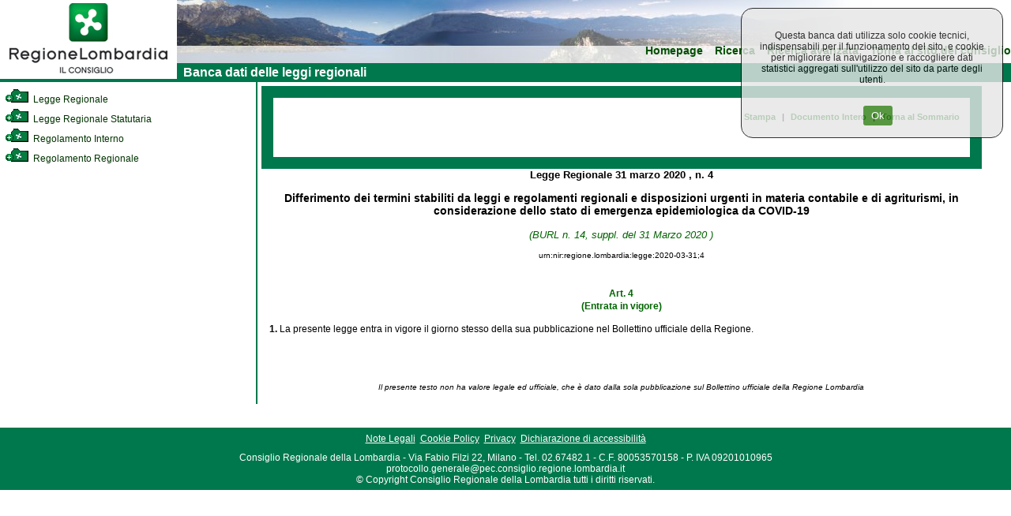

--- FILE ---
content_type: text/html; charset=utf-8
request_url: https://normelombardia.consiglio.regione.lombardia.it/NormeLombardia/Accessibile/main.aspx?exp_coll=62001998&view=showpart&command=open&idparte=lr002020033100004ar0004a&selnode=62001998
body_size: 29972
content:

<!DOCTYPE html>
<html lang="it">
<head><meta http-equiv="X-UA-Compatible" content="IE=edge" /><title>
	Banca dati del Consiglio Regionale della Lombardia
</title><link id="ctl00_integrazione" href="css/integrazione.css" rel="stylesheet" type="text/css" /><link id="ctl00_stile_base" href="css/stileregionelombardia.css" rel="stylesheet" type="text/css" media="screen" /><link id="ctl00_stile_doc" href="css/stileregionedoc.css" rel="stylesheet" type="text/css" media="screen" /><link href="css/stileregionestampa.css" rel="stylesheet" type="text/css" media="print" /><link href="css/stileregionedoc.css" rel="stylesheet" type="text/css" media="print" /><link href="js/remodal/remodal.css" rel="stylesheet" /><link href="js/remodal/remodal-default-theme.css" rel="stylesheet" />
    <style>
        /* === COOKIE BANNER STYLES === */
        .cookie-banner {
            position: fixed;
            top: 0;
            right: 0;
            background-color: #e6e6e6;
            opacity: 0.8;
            padding: 15px;
            text-align: center;
            border: 1px solid black;
            border-radius: 15px;
            z-index: 9999;
            margin: 10px;
            width: 300px;
        }
        
        .cookie-banner-button {
            background-color: #2f7e14;
            margin-left: 15px;
            padding: 5px 10px;
            color: white;
            border: none;
            border-radius: 3px;
            cursor: pointer;
        }
        
        .cookie-banner-button:hover {
            background-color: #1f5a0e;
        }

        /* === FOOTER STYLES === */
        .site-footer {
            text-align: center;
            width: 99%;
            background-color: #00784D;
            padding: 5px;
            color: white;
        }
        
        .footer-link {
            color: white;
            text-decoration: underline;
        }
        
        .footer-link:hover {
            color: #cccccc;
        }
        
        .footer-info {
            margin-top: 10px;
            color: white;
        }
        
        .footer-info-line {
            display: block;
        }

        /* === MODAL STYLES === */
        .modal-content,
        .modal-content2 {
            background: white;
            padding: 20px;
        }
        
        .cons-image {
            max-width: 150px;
            height: auto;
            border-radius: 5px;
        }
        
        .cons-title {
            font-size: 1.5em;
            font-weight: bold;
            margin: 10px 0;
        }
        
        .cons-title2 {
            font-size: 1.2em;
            margin: 10px 0;
        }
        
        .cons-info {
            color: #666;
            margin-bottom: 15px;
        }
        
        .allegato-btn {
            width: 50%;
            background-color: #f2f2f2;
            padding: 5px;
            margin: 5px auto;
            border-radius: 3px;
            text-align: center;
        }
        
        .linkPop1 {
            color: #00784D;
            text-decoration: none;
            font-weight: bold;
        }
        
        .linkPop1:hover {
            text-decoration: underline;
        }
        
        .red-alert {
            color: #cc0000;
            font-size: 1.2em;
        }

        /* === UTILITY CLASSES === */
        .hidden {
            display: none;
        }
        
        .loading {
            text-align: center;
            padding: 20px;
        }
        
        .text-center {
            text-align: center;
        }
        
        .margin-20 {
            margin: 20px;
        }
        
        .margin-10 {
            margin: 10px;
        }
        
        .padding-5 {
            padding: 5px;
        }
    </style>
	<script type="text/javascript">
     <!--
    function sommaOPERATORE(operatore) {
        var MyForm = document.ricerca;
        var stemp = MyForm.testo.value + operatore;
        MyForm.testo.value = stemp;
        MyForm.testo.focus()
    }
    function apriPrevigente(theURL) {
        window.open(theURL, '', 'scrollbars=yes,resizable=yes,width=700,height=550');
    }

    function repos(id) {
        var SchedaCons = document.getElementById(id);
        var x_pos = 900;
        var y_pos = 150;
        SchedaCons.style.left = x_pos + 'px';
        SchedaCons.style.top = y_pos + 'px';
    }
    //-->
    </script>

</head>

<body>
	<div id="container">
		<!-- Header -->
		<div id="testata">
			<div id="header">
				<a role="link" href="https://www.consiglio.regione.lombardia.it/"><img src="../accessibile/immagini/logo_consiglio_regionalet.gif" id="ctl00_logo_consiglio" alt="Torna al sito regionale della Lombardia" /></a>
			</div>
			<!-- Menù orizzontale per navigazione -->
			<div id="navigazione">
				<ul>
					<li><a role="link" href="main.aspx">Homepage</a></li>
				
					<li><a role="link" href="main.aspx?view=ricercasemplice">Ricerca</a></li>
					<li><a role="link" href="main.aspx?view=ricercaavanzata">Ricerca avanzata</a></li>
					<li><a role="link" href="https://www.consiglio.regione.lombardia.it">Torna al sito del consiglio</a></li>
				</ul>
				<div id="lineaverde">
					&nbsp; Banca dati delle leggi regionali</div>
			</div>
		</div>
		<!-- Corpo della pagina -->
		

<div id="corpo">
            <div id="albero">
                <div id="contenutoalbero">
                    <div class="livello0"><a role="link" name="385" id="nodo385"></a><a role="link" href="main.aspx?exp_coll=385&amp;view=showpart&amp;command=open&amp;idparte=lr002020033100004ar0004a&amp;selnode=385#385" class="treelink"  title="Legge Regionale"><img class="icona_albero" src="../accessibile/immagini/cart_chiusa.gif" alt="Apri cartella" /> Legge Regionale</a></div><div class="livello0"><a role="link" name="386" id="nodo386"></a><a role="link" href="main.aspx?exp_coll=386&amp;view=showpart&amp;command=open&amp;idparte=lr002020033100004ar0004a&amp;selnode=386#386" class="treelink"  title="Legge Regionale Statutaria"><img class="icona_albero" src="../accessibile/immagini/cart_chiusa.gif" alt="Apri cartella" /> Legge Regionale Statutaria</a></div><div class="livello0"><a role="link" name="6200" id="nodo6200"></a><a role="link" href="main.aspx?exp_coll=6200&amp;view=showpart&amp;command=open&amp;idparte=lr002020033100004ar0004a&amp;selnode=6200#6200" class="treelink"  title="Regolamento Interno"><img class="icona_albero" src="../accessibile/immagini/cart_chiusa.gif" alt="Apri cartella" /> Regolamento Interno</a></div><div class="livello0"><a role="link" name="467" id="nodo467"></a><a role="link" href="main.aspx?exp_coll=467&amp;view=showpart&amp;command=open&amp;idparte=lr002020033100004ar0004a&amp;selnode=467#467" class="treelink"  title="Regolamento Regionale"><img class="icona_albero" src="../accessibile/immagini/cart_chiusa.gif" alt="Apri cartella" /> Regolamento Regionale</a></div>
                </div>
            </div>
            
            <!-- Corpo della pagina  -->
            <div id="content">
                <div id="contentparte">
                    <div id="menuLR">
                        
                    </div>
                    <div class="docnav"><a role="link" href="javascript:window.print();" class="docnav_link">Stampa</a><span class="redpipe">|</span> <a href="main.aspx?exp_coll=62001998&amp;command=open&amp;selnode=62001998&amp;view=showdoc&amp;iddoc=lr002020033100004" class="docnav_link">Documento Intero</a><span class="redpipe">|</span> <a role="link" href="main.aspx?exp_coll=62001998&amp;command=open&amp;selnode=62001998&amp;view=showsum&amp;iddoc=lr002020033100004" class="docnav_link">Torna al Sommario</a> </div><div class="intestazione" >
  <span class="estremi">Legge Regionale </span>
  <span class="estremi"> 31 marzo 2020 </span>
  <span class="estremi">, n. 4</span>
  <p class="titolodoc">Differimento dei termini stabiliti da leggi e regolamenti regionali e disposizioni urgenti in materia contabile e di agriturismi, in considerazione dello stato di emergenza epidemiologica da COVID-19</p>
  <p class="estremicorsivo">(BURL n. 14, suppl. del 31 Marzo 2020 )</p>
  <p class="estremiURN">urn:nir:regione.lombardia:legge:2020-03-31;4</p>
</div>
<div class="articolato" >
</div>
<div class="articolato" >
  <div class="articolo">
    <a name="art4" id="art4">
    </a>
    <div class="artnum">Art. 4</div>
    <div class="artrubrica">(Entrata in vigore)</div>
    <div class="comma">
      <a name="art4-com1" id="art4-com1">
      </a>
      <span class="comma_num">1. </span> La presente legge entra in vigore il giorno stesso della sua pubblicazione nel Bollettino ufficiale della Regione.</div>
  </div>
</div>
<div style="text-align:center; font-size:80%; padding-top:60px; padding-bottom:10px; font-style: italic;" >Il presente testo non ha valore legale ed ufficiale, che è dato dalla sola pubblicazione sul Bollettino ufficiale della Regione Lombardia </div>
                    <div id="ctl00_corpoMaster_PanelLegge" style="border-color:#006600;border-width:1px;border-style:Solid;">
	
                            
                    
</div>
                <div data-remodal-id="modal" role="modal" class="remodal">
                  <button data-remodal-action="close" class="remodal-close">CHIUDI</button>
                  <img class="cons-image" src="#" alt="chiudi">
                    <div class="sk-circle" style="display:none;">
                      <div class="sk-circle1 sk-child"></div>
                      <div class="sk-circle2 sk-child"></div>
                      <div class="sk-circle3 sk-child"></div>
                      <div class="sk-circle4 sk-child"></div>
                      <div class="sk-circle5 sk-child"></div>
                      <div class="sk-circle6 sk-child"></div>
                      <div class="sk-circle7 sk-child"></div>
                      <div class="sk-circle8 sk-child"></div>
                      <div class="sk-circle9 sk-child"></div>
                      <div class="sk-circle10 sk-child"></div>
                      <div class="sk-circle11 sk-child"></div>
                      <div class="sk-circle12 sk-child"></div>
                    </div>
                  <div class="modal-content">
                      <div>
                          <div class="cons-title"></div>
                          <div class="cons-info"></div>
                      </div>
                      <div>
                          <a href="#" class="show-other-info" onclick="showAdditionalInfo(); return false;">Altre informazioni</a>
                          <a href="#" class="hide-other-info" onclick="hideAdditionalInfo(); return false;" style="display:none;">Nascondi</a>
                      </div>
                      <div class="cons-additional-info" style="display:none;">
                          <div class="cons-table-title">Cariche ricoperte nella legislatura corrente</div>
                          <table class="cons-table cons-table1">
                              <tr>
                                  <td>Nessun dato disponibile</td>
                              </tr>
                          </table>
                          <div class="cons-table-title">Cariche ricoperte in altre legislature</div>
                          <table class="cons-table cons-table2">
                              <tr>
                                  <td>Nessun dato disponibile</td>
                              </tr>
                          </table>
                          <div class="cons-table-title">Gruppi politici di cui ha fatto parte</div>
                          <table class="cons-table cons-table3">
                              <tr>
                                  <td>Nessun dato disponibile</td>
                              </tr>
                          </table>
                      </div>
                  </div>

                  <div class="modal-content2">
                      <div>
                          <div class="cons-title2"></div>
                          <div class="cons-info2"></div>
                      </div>                      
                      <div class="cons-additional-info2" style="display:none;">
                          <div class="cons-table-title2"></div>
                          <table class="cons-table2 cons-table12">
                              <tr>
                                  <td>Nessun dato disponibile</td>
                              </tr>
                          </table>                         
                      </div>
                  </div>
                </div>
                </div>
            </div>
         </div>


		<!-- Footer della pagina -->
        <div id="footer" class="site-footer">
            <a class="footer-link" href="https://www.consiglio.regione.lombardia.it/wps/portal/crl/home/note-legali/" target="_blank">Note Legali</a>
            &nbsp;<a class="footer-link" href="https://www.consiglio.regione.lombardia.it/wps/portal/crl/home/cookie-policy/" target="_blank">Cookie Policy</a>
            &nbsp;<a class="footer-link" href="https://www.consiglio.regione.lombardia.it/wps/portal/crl/home/privacy" target="_blank">Privacy</a>
            &nbsp;<a class="footer-link" href="https://form.agid.gov.it/view/4e88ec90-978b-11f0-bec3-6718709b409c" target="_blank">Dichiarazione di accessibilità</a>
            <div class="footer-info">
                <span class="footer-info-line">Consiglio Regionale della Lombardia - Via Fabio Filzi 22, Milano - Tel. 02.67482.1 - C.F. 80053570158 - P. IVA 09201010965</span>
                <span class="footer-info-line">protocollo.generale@pec.consiglio.regione.lombardia.it</span>
                <span class="footer-info-line">© Copyright Consiglio Regionale della Lombardia tutti i diritti riservati.</span>
            </div>
        </div>
	</div>

    <div id="cookieConsentBanner" class="cookie-banner hidden">
        <div class="cookie-consent-message">
            <p>Questa banca dati utilizza solo cookie tecnici, indispensabili per il funzionamento del sito, e cookie per migliorare la navigazione e raccogliere dati statistici aggregati sull'utilizzo del sito da parte degli utenti.</p><br />
        </div>
        <button id="btnAcceptCookies" class="cookie-banner-button">Ok</button>
    </div>

    

    <!-- Matomo -->
    <script type="text/javascript">
        var _paq = window._paq = window._paq || [];
        /* tracker methods like "setCustomDimension" should be called before "trackPageView"
        */
        _paq.push(['trackPageView']);
        _paq.push(['enableLinkTracking']);
        (function () {
            var u = "https://ingestion.webanalytics.italia.it/";
            _paq.push(['setTrackerUrl', u + 'matomo.php']);
            _paq.push(['setSiteId', 'yw3WaQyqgQ']);
            var d = document, g = d.createElement('script'), s = d.getElementsByTagName('script')[0];
            g.type = 'text/javascript'; g.async = true; g.src = u + 'matomo.js';
            s.parentNode.insertBefore(g, s);
        })();
    </script>
    <!-- End Matomo Code -->

     <script type="text/javascript">
         (function () {
             var banner = document.getElementById('cookieConsentBanner');
             var acceptBtn = document.getElementById('btnAcceptCookies');

             function getCookie(name) {
                 var match = document.cookie.match(new RegExp('(^| )' + name + '=([^;]+)'));
                 if (match) return match[2];
                 return null;
             }

             function setCookie(name, value, days) {
                 var expires = "";
                 if (days) {
                     var d = new Date();
                     d.setTime(d.getTime() + (days * 24 * 60 * 60 * 1000));
                     expires = "; expires=" + d.toUTCString();
                 }
                 document.cookie = name + "=" + (value || "") + expires + "; path=/";
             }

             // Controlla se l'utente ha già deciso
             var consent = getCookie("cookieConsent");  // "accepted" / "declined"

             if (consent == null || !consent) {
                 banner.classList.remove('hidden');
             }

             acceptBtn.addEventListener("click", function () {
                 setCookie("cookieConsent", "accepted", 15);
                 banner.classList.add('hidden');
                 // qui puoi anche attivare gli script di analisi/tracciamento, se sono stati bloccati
             });
         })();
     </script>

    <script type="text/javascript" src="js/jquery-3.2.1.min.js"></script>
    <script type="text/javascript" src="js/remodal/remodal.min.js"></script>
    
    <script type="text/javascript">
        var modalInst = null;
        $(document).ready(function () {

            //update the UI
            updateUI();

        });

        function getConsigliereInfo(consigliereId) {

            var Data = JSON.stringify({ id: consigliereId });
            if (modalInst == null) {
                modalInst = $('[data-remodal-id=modal]').remodal();

                $(document).on('closed', '.remodal', function (e) {
                    $(".cons-image").attr("src", "");
                    $(".cons-title").html("");
                    $(".cons-info").html("");

                    $(".cons-table1 tr:not(:first)").remove();
                    $(".cons-table2 tr:not(:first)").remove();
                    $(".cons-table3 tr:not(:first)").remove();

                    $("a.hide-other-info").hide();
                    $("a.show-other-info").show();
                    $("div.cons-additional-info").hide();
                });
            }

            $(".sk-circle").show();
            $(".modal-content").hide();

            modalInst.open();
            $(".cons-image").attr("src", "https://intranet.consiglio.regione.lombardia.it/GC/foto/" + consigliereId + ".jpg")

            $.ajax({
                url: "main.aspx/getConsigliereInfo",
                data: Data,
                type: "POST",
                cache: false,
                dataType: "json",
                contentType: "application/json; charset=utf-8",
                success: function (result) {

                    //alert(result);

                    result = JSON.parse(result.d);
                    $(".sk-circle").hide();
                    $(".modal-content").show();
                    $(".cons-table tr:first").show();

                    //start seting up te data

                    $(".cons-title").html(result.Consigliere.Nome + "&nbsp;" + result.Consigliere.Cognome);
                    var parsedDate = getParsedDateToString(result.Consigliere.Data_nascita)
                    $(".cons-info").html(parsedDate + " - " + result.Consigliere.Citta_nascita + "(" + result.Consigliere.Provincia_nascita + ")")

                    //Initialize first table data
                    if (result.Related.length > 0) {
                        $(".cons-table1 tr:first").hide();
                        jQuery.each(result.Related, function () {
                            var tableHtml = "<tr>";
                            tableHtml += "<td valign='top'>" + this.legislatura + "</td>";
                            tableHtml += "<td align='left'><strong>" + this.nome_organo + "</strong></td>";
                            tableHtml += "<td>" + this.nome_carica + "</td>";
                            tableHtml += "<td>" + getParsedDateToString(this.data_inizio_carica) + "</td>";
                            if (this.data_fine_carica == "" || this.data_fine_carica == " " || this.data_fine_carica == null) {
                                tableHtml += "<td></td>";
                            } else {
                                tableHtml += "<td>" + getParsedDateToString(this.data_fine_carica) + "</td>";
                            }
                            tableHtml += "</tr>";

                            $(".cons-table1").append(tableHtml);
                        });
                    }

                    //Initialize second table data
                    if (result.NonRelated.length > 0) {
                        $(".cons-table2 tr:first").hide();
                        jQuery.each(result.NonRelated, function () {
                            var tableHtml = "<tr>";
                            tableHtml += "<td valign='top'>" + this.legislatura + "</td>";
                            tableHtml += "<td align='left'><strong>" + this.nome_organo + "</strong></td>";
                            tableHtml += "<td>" + this.nome_carica + "</td>";
                            tableHtml += "<td>" + getParsedDateToString(this.data_inizio_carica) + "</td>";
                            if (this.data_fine_carica == "" || this.data_fine_carica == " " || this.data_fine_carica == null) {
                                tableHtml += "<td></td>";
                            } else {
                                tableHtml += "<td>" + getParsedDateToString(this.data_fine_carica) + "</td>";
                            }
                            tableHtml += "</tr>";

                            $(".cons-table2").append(tableHtml);
                        });
                    }

                    //Initialize third table data
                    if (result.Compositions.length > 0) {
                        $(".cons-table3 tr:first").hide();
                        jQuery.each(result.Compositions, function () {
                            var tableHtml = "<tr>";
                            tableHtml += "<td><strong>" + this.nome_gruppo + "</strong></td>";
                            tableHtml += "<td>" + this.nome_carica + "</td>";
                            tableHtml += "<td>" + getParsedDateToString(this.data_inizio_carica) + "</td>";
                            if (this.data_fine_carica == "" || this.data_fine_carica == " " || this.data_fine_carica == null) {
                                tableHtml += "<td></td>";
                            } else {
                                tableHtml += "<td>" + getParsedDateToString(this.data_fine_carica) + "</td>";
                            }
                            tableHtml += "</tr>";

                            $(".cons-table3").append(tableHtml);
                        });
                    }
                },//end of success
                error: function (xhr, textStatus, errorThrown) {

                    var shownText = "<h2 class='red-alert'>Errore di caricamento!</h2><br/><br/><span>" +
                        errorThrown + "</span > ";

                    $(".sk-circle").hide();
                    $(".modal-content").show();
                    $(".modal-content").html(shownText);
                }
            });
        }

        function getAllegatoInfo(allegati, linkTesto) {

            //var Data = JSON.stringify({ id: ids });

            if (modalInst == null) {
                modalInst = $('[data-remodal-id=modal]').remodal();

                $(document).on('closed', '.remodal', function (e) {
                    $(".cons-image2").attr("src", "");
                    $(".cons-title2").html("");
                    $(".cons-info2").html("");

                    $(".cons-table12 tr:not(:first)").remove();

                    $("a.hide-other-info2").hide();
                    $("a.show-other-info2").show();
                    $("div.cons-additional-info2").hide();
                });
            }

            $(".sk-circle").show();
            $(".modal-content2").hide();
            $(".cons-image").hide();
            $(".show-other-info").hide();

            modalInst.open();

            $(".sk-circle").hide();
            $(".modal-content2").show();
            $(".cons-table2 tr:first").show();

            var htmlShown = "<div class='margin-20'><strong>Testo del provvedimento</strong>: <a href='" + linkTesto + "' target='_blank' class='linkPop1'><strong>Apri</strong></a></div>";

            if (allegati != "") {
                var items = allegati.split(";");
                for (i = 0; i < items.length; i++) {
                    if (i == 0) {
                        htmlShown += "<div class='margin-10'><strong>Allegati</strong>:</div>";
                    }

                    htmlShown += "<div class='allegato-btn'>" +
                        " <a href=\"" + items[i] + "\" target='_blank' class='linkPop1'>Allegato " + i + "</a>" +
                        " </div > ";
                }
            }

            //start seting up te data
            $(".cons-title2").html(htmlShown);

        }

        function showAdditionalInfo() {
            $("a.show-other-info").hide();
            $("a.hide-other-info").show();
            $("div.cons-additional-info").slideDown("slow");
        }

        function hideAdditionalInfo() {
            $("a.hide-other-info").hide();
            $("a.show-other-info").show();
            $("div.cons-additional-info").slideUp("slow");
        }

        function getParsedDateToString(date) {
            var d = new Date(date);
            var day = d.getDate().toString();
            if (day.length == 1)
                day = "0" + day;

            var month = (parseInt(d.getMonth()) + 1).toString();
            if (month.length == 1)
                month = "0" + month;

            return day + "/" + month + "/" + d.getFullYear();
        }

        function updateUI() {
            //disable inactive links from the menu
            $("#menuLR .disabled").click(function () { return false; });

            //check if docnav is present (if document is loaded)
            var docnav = $(".docnav");
            var length = docnav.length;
            if (length == 0)
                return;

            //create the new wraper
            var panelLegge = $("#ctl00_corpoMaster_PanelLegge");

            $("div.docnav, #ctl00_corpoMaster_PanelLegge").wrapAll("<div id='content_wrapper' class='content-wrapper'/>");
            $("div.docnav, #ctl00_corpoMaster_PanelLegge").css("background", "white");
            $("div.docnav, #ctl00_corpoMaster_PanelLegge").css("clear", "both");
            $("div.docnav, #ctl00_corpoMaster_PanelLegge").addClass("corpo_master");

            var wrapper = $("#content_wrapper");
            //content_wrapper style
            var wrapperStyle = {
                backgroundColor: '#00784D',
                padding: "15px"
            };
            wrapper.css(wrapperStyle);

            //adjust the styles
            panelLegge.css('border-width', '');
            panelLegge.css('border-style', '');

            //adjust the navigation width
            var liCount = $("#menuLR li").length;
            var liWidth = 100 / liCount;
            $("#menuLR li").css("width", liWidth + '%').css('width', '-=1px');
            // Andrea
            //$("#menuLR li:last").css("border-right", '0px').css("width", '').css("float", 'none').css("overflow", 'hidden');

            //if there are no links present, skip this part
            var docnavLinks = $(".docnav_link");
            if (docnavLinks.length == 0)
                return;

            docnav.css('margin-bottom', '');
            docnav.css('height', '30px');
            docnav.css('border-bottom', 'border-bottom: #00784d 1px solid');

            //arrange docnav inner html links
            var links = docnav[0].getElementsByClassName("docnav_link");
            var divLeft = document.createElement("div");
            divLeft.setAttribute("style", "display:block; float:left; width:40%; padding-top:5px; text-align:left;")
            var divRight = document.createElement("div")
            divRight.setAttribute("style", "display:block; float:right; width:60%; padding-top:5px;");

            var divLeftHtml = "";
            var divRightHtml = "";
            var count = links.length;
            for (var i = 0; i < count; i++) {
                var image = links[i].getElementsByTagName("img");
                if (image.length > 0) {
                    image[0].setAttribute("style", "margin-bottom: -5px;");
                    links[i].setAttribute("style", "margin: 0px 5px; display: inline-block");
                    var span = document.createElement("span");
                    span.setAttribute("class", "blackpipe");
                    span.innerHTML = "|";
                    divLeftHtml += links[i].outerHTML;
                    divLeftHtml += span.outerHTML;
                }
                else {
                    links[i].setAttribute("style", "color: #006500; margin: 0px 5px; display: inline-block");
                    var span = document.createElement("span");
                    span.setAttribute("class", "blackpipe");
                    span.innerHTML = "|";
                    divRightHtml += links[i].outerHTML;
                    divRightHtml += span.outerHTML;
                }
            }
            divLeft.innerHTML = divLeftHtml;
            divRight.innerHTML = divRightHtml;

            docnav[0].innerHTML = "";
            docnav[0].appendChild(divLeft);
            docnav[0].appendChild(divRight);
            $(divLeft).find(".blackpipe:last").remove();
            $(divRight).find(".blackpipe:last").remove();
        }
    </script>

</body>
</html>